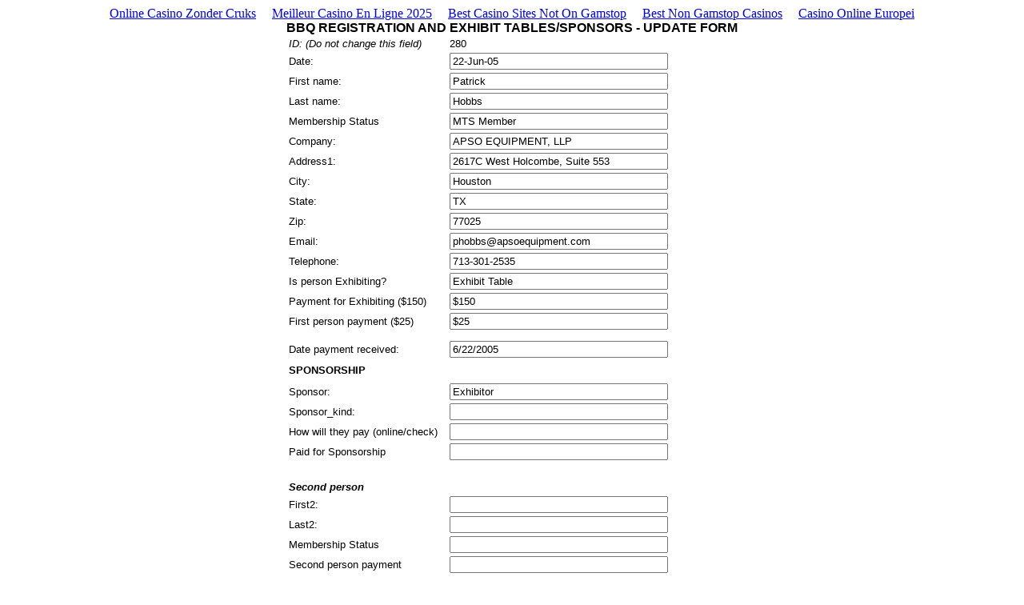

--- FILE ---
content_type: text/html; charset=UTF-8
request_url: https://mtshouston.org/bbq_update-ID-280.html
body_size: 2391
content:
<html>
<head>
	<meta http-equiv="Content-Type" content="text/html; charset=UTF-8">
<title>Untitled Document</title>
	<link rel="canonical" href="https://mtshouston.org/bbq_update-ID-280.html">
<meta http-equiv="Content-Type" content="text/html; charset=iso-8859-1">
</head>
<body><div style="text-align: center;"><a href="https://alettajacobs.org/" style="padding: 5px 10px;">Online Casino Zonder Cruks</a><a href="https://www.haut-couserans.com/" style="padding: 5px 10px;">Meilleur Casino En Ligne 2025</a><a href="https://www.thebrexitparty.org/" style="padding: 5px 10px;">Best Casino Sites Not On Gamstop</a><a href="https://plandigitaluk.com/" style="padding: 5px 10px;">Best Non Gamstop Casinos</a><a href="https://leaddogmarketing.com/" style="padding: 5px 10px;">Casino Online Europei</a></div>
<div align="center"><strong><font face="Arial, Helvetica, sans-serif">BBQ REGISTRATION 
  AND EXHIBIT TABLES/SPONSORS - UPDATE FORM</font></strong> </div>
<form method="post" name="form1" action="/">
  <table align="center">
    <tr valign="baseline"> 
      <td width="197" align="right" nowrap><div align="left"><font size="2" face="Arial, Helvetica, sans-serif"><em>ID: 
          (Do not change this field)</em></font></div></td>
      <td width="341"><font size="2" face="Arial, Helvetica, sans-serif">280</font></td>
    </tr>
    <tr valign="baseline"> 
      <td nowrap align="right"><div align="left"><font size="2" face="Arial, Helvetica, sans-serif">Date:</font></div></td>
      <td><font size="2" face="Arial, Helvetica, sans-serif"> 
        <input type="text" name="dte" value="22-Jun-05" size="32">
        </font></td>
    </tr>
    <tr valign="baseline"> 
      <td nowrap align="right"><div align="left"><font size="2" face="Arial, Helvetica, sans-serif">First 
          name:</font></div></td>
      <td><font size="2" face="Arial, Helvetica, sans-serif"> 
        <input type="text" name="firstname" value="Patrick" size="32">
        </font></td>
    </tr>
    <tr valign="baseline"> 
      <td nowrap align="right"><div align="left"><font size="2" face="Arial, Helvetica, sans-serif">Last 
          name:</font></div></td>
      <td><font size="2" face="Arial, Helvetica, sans-serif"> 
        <input type="text" name="lastname" value="Hobbs" size="32">
        </font></td>
    </tr>
    <tr valign="baseline"> 
      <td nowrap align="right"><div align="left"><font size="2" face="Arial, Helvetica, sans-serif">Membership 
          Status</font></div></td>
      <td><font size="2" face="Arial, Helvetica, sans-serif"> 
        <input type="text" name="status1" value="MTS Member" size="32">
        </font></td>
    </tr>
    <tr valign="baseline"> 
      <td nowrap align="right"><div align="left"><font size="2" face="Arial, Helvetica, sans-serif">Company:</font></div></td>
      <td><font size="2" face="Arial, Helvetica, sans-serif"> 
        <input type="text" name="company" value="APSO EQUIPMENT, LLP" size="32">
        </font></td>
    </tr>
    <tr valign="baseline"> 
      <td nowrap align="right"><div align="left"><font size="2" face="Arial, Helvetica, sans-serif">Address1:</font></div></td>
      <td><font size="2" face="Arial, Helvetica, sans-serif"> 
        <input type="text" name="address1" value="2617C West Holcombe, Suite 553" size="32">
        </font></td>
    </tr>
    <tr valign="baseline"> 
      <td nowrap align="right"><div align="left"><font size="2" face="Arial, Helvetica, sans-serif">City:</font></div></td>
      <td><font size="2" face="Arial, Helvetica, sans-serif"> 
        <input type="text" name="city" value="Houston" size="32">
        </font></td>
    </tr>
    <tr valign="baseline"> 
      <td nowrap align="right"><div align="left"><font size="2" face="Arial, Helvetica, sans-serif">State:</font></div></td>
      <td><font size="2" face="Arial, Helvetica, sans-serif"> 
        <input type="text" name="sta" value="TX" size="32">
        </font></td>
    </tr>
    <tr valign="baseline"> 
      <td nowrap align="right"><div align="left"><font size="2" face="Arial, Helvetica, sans-serif">Zip:</font></div></td>
      <td><font size="2" face="Arial, Helvetica, sans-serif"> 
        <input type="text" name="zip" value="77025" size="32">
        </font></td>
    </tr>
    <tr valign="baseline"> 
      <td nowrap align="right"><div align="left"><font size="2" face="Arial, Helvetica, sans-serif">Email:</font></div></td>
      <td><font size="2" face="Arial, Helvetica, sans-serif"> 
        <input type="text" name="email" value="phobbs@apsoequipment.com" size="32">
        </font></td>
    </tr>
    <tr valign="baseline"> 
      <td nowrap align="right"><div align="left"><font size="2" face="Arial, Helvetica, sans-serif">Telephone:</font></div></td>
      <td><font size="2" face="Arial, Helvetica, sans-serif"> 
        <input type="text" name="telephone" value="713-301-2535" size="32">
        </font></td>
    </tr>
    <tr valign="baseline"> 
      <td nowrap align="right"><div align="left"><font size="2" face="Arial, Helvetica, sans-serif">Is 
          person Exhibiting?</font></div></td>
      <td><font size="2" face="Arial, Helvetica, sans-serif"> 
        <input type="text" name="exhibit" value="Exhibit Table" size="32">
        </font></td>
    </tr>
    <tr valign="baseline"> 
      <td nowrap align="right"><div align="left"><font size="2" face="Arial, Helvetica, sans-serif">Payment 
          for Exhibiting ($150)</font></div></td>
      <td><font size="2" face="Arial, Helvetica, sans-serif"> 
        <input type="text" name="paid_exhibit" value="$150" size="32">
        </font></td>
    </tr>
    <tr valign="baseline"> 
      <td height="30" align="right" nowrap> <div align="left"><font size="2" face="Arial, Helvetica, sans-serif">First 
          person payment ($25)</font></div></td>
      <td><font size="2" face="Arial, Helvetica, sans-serif"> 
        <input type="text" name="paid_indiv" value="$25" size="32">
        </font></td>
    </tr>
    <tr valign="baseline"> 
      <td nowrap align="right"><div align="left"><font size="2" face="Arial, Helvetica, sans-serif">Date 
          payment received:</font></div></td>
      <td><font size="2" face="Arial, Helvetica, sans-serif"> 
        <input type="text" name="date_recd" value="6/22/2005" size="32">
        </font></td>
    </tr>
    <tr valign="baseline"> 
      <td height="26" align="right" valign="middle" nowrap> <div align="left"><font size="2" face="Arial, Helvetica, sans-serif"><strong>SPONSORSHIP</strong></font></div></td>
      <td><font size="2" face="Arial, Helvetica, sans-serif"> </font></td>
    </tr>
    <tr valign="baseline"> 
      <td nowrap align="right"><div align="left"><font size="2" face="Arial, Helvetica, sans-serif">Sponsor:</font></div></td>
      <td><font size="2" face="Arial, Helvetica, sans-serif"> 
        <input type="text" name="sponsor" value="Exhibitor" size="32">
        </font></td>
    </tr>
    <tr valign="baseline"> 
      <td nowrap align="right"><div align="left"><font size="2" face="Arial, Helvetica, sans-serif">Sponsor_kind:</font></div></td>
      <td><font size="2" face="Arial, Helvetica, sans-serif"> 
        <input type="text" name="sponsor_kind" value="" size="32">
        </font></td>
    </tr>
    <tr valign="baseline"> 
      <td nowrap align="right"><div align="left"><font size="2" face="Arial, Helvetica, sans-serif">How 
          will they pay (online/check)</font></div></td>
      <td><font size="2" face="Arial, Helvetica, sans-serif"> 
        <input type="text" name="pay_option" value="" size="32">
        </font></td>
    </tr>
    <tr valign="baseline"> 
      <td nowrap align="right"><div align="left"><font size="2" face="Arial, Helvetica, sans-serif">Paid 
          for Sponsorship</font></div></td>
      <td><font size="2" face="Arial, Helvetica, sans-serif"> 
        <input type="text" name="paid_sponsor" value="" size="32">
        </font></td>
    </tr>
    <tr valign="baseline"> 
      <td nowrap align="right"> </td>
      <td> </td>
    </tr>
    <tr valign="baseline"> 
      <td nowrap align="right"><div align="left"><font size="2" face="Arial, Helvetica, sans-serif"><em><strong>Second 
          person</strong></em></font></div></td>
      <td><font size="2" face="Arial, Helvetica, sans-serif"> </font></td>
    </tr>
    <tr valign="baseline"> 
      <td nowrap align="right"><div align="left"><font size="2" face="Arial, Helvetica, sans-serif">First2:</font></div></td>
      <td><font size="2" face="Arial, Helvetica, sans-serif"> 
        <input type="text" name="first2" value="" size="32">
        </font></td>
    </tr>
    <tr valign="baseline"> 
      <td nowrap align="right"><div align="left"><font size="2" face="Arial, Helvetica, sans-serif">Last2:</font></div></td>
      <td><font size="2" face="Arial, Helvetica, sans-serif"> 
        <input type="text" name="last2" value="" size="32">
        </font></td>
    </tr>
    <tr valign="baseline"> 
      <td nowrap align="right"><div align="left"><font size="2" face="Arial, Helvetica, sans-serif">Membership 
          Status</font></div></td>
      <td><font size="2" face="Arial, Helvetica, sans-serif"> 
        <input type="text" name="status2" value="" size="32">
        </font></td>
    </tr>
    <tr valign="baseline"> 
      <td nowrap align="right"><div align="left"><font size="2" face="Arial, Helvetica, sans-serif">Second 
          person payment</font></div></td>
      <td><font size="2" face="Arial, Helvetica, sans-serif"> 
        <input type="text" name="paid2" value="" size="32">
        </font></td>
    </tr>
    <tr valign="baseline"> 
      <td nowrap align="right"> </td>
      <td> </td>
    </tr>
    <tr valign="baseline"> 
      <td nowrap align="right"><div align="left"><font size="2" face="Arial, Helvetica, sans-serif"><em><strong>Third 
          person</strong></em></font></div></td>
      <td><font size="2" face="Arial, Helvetica, sans-serif"> </font></td>
    </tr>
    <tr valign="baseline"> 
      <td nowrap align="right"><div align="left"><font size="2" face="Arial, Helvetica, sans-serif">First3:</font></div></td>
      <td><font size="2" face="Arial, Helvetica, sans-serif"> 
        <input type="text" name="first3" value="" size="32">
        </font></td>
    </tr>
    <tr valign="baseline"> 
      <td nowrap align="right"><div align="left"><font size="2" face="Arial, Helvetica, sans-serif">Last3:</font></div></td>
      <td><font size="2" face="Arial, Helvetica, sans-serif"> 
        <input type="text" name="last3" value="" size="32">
        </font></td>
    </tr>
    <tr valign="baseline"> 
      <td nowrap align="right"><div align="left"><font size="2" face="Arial, Helvetica, sans-serif">Third 
          person payment</font></div></td>
      <td><font size="2" face="Arial, Helvetica, sans-serif"> 
        <input type="text" name="paid3" value="" size="32">
        </font></td>
    </tr>
    <tr valign="baseline"> 
      <td nowrap align="right"><div align="left"><font size="2" face="Arial, Helvetica, sans-serif">Membership 
          Status</font></div></td>
      <td><font size="2" face="Arial, Helvetica, sans-serif"> 
        <input type="text" name="status3" value="" size="32">
        </font></td>
    </tr>
    <tr valign="baseline"> 
      <td nowrap align="right"> </td>
      <td> </td>
    </tr>
    <tr valign="baseline"> 
      <td nowrap align="right"><div align="left"><font size="2" face="Arial, Helvetica, sans-serif"><em><strong>Four 
          person</strong></em></font></div></td>
      <td><font size="2" face="Arial, Helvetica, sans-serif"> </font></td>
    </tr>
    <tr valign="baseline"> 
      <td nowrap align="right"><div align="left"><font size="2" face="Arial, Helvetica, sans-serif">First</font></div></td>
      <td><font size="2" face="Arial, Helvetica, sans-serif"> 
        <input type="text" name="first4" value="" size="32">
        </font></td>
    </tr>
    <tr valign="baseline"> 
      <td nowrap align="right"><div align="left"><font size="2" face="Arial, Helvetica, sans-serif">Last</font></div></td>
      <td><font size="2" face="Arial, Helvetica, sans-serif"> 
        <input type="text" name="last4" value="" size="32">
        </font></td>
    </tr>
    <tr valign="baseline"> 
      <td nowrap align="right"><div align="left"><font size="2" face="Arial, Helvetica, sans-serif">Membership 
          Status</font></div></td>
      <td><font size="2" face="Arial, Helvetica, sans-serif"> 
        <input type="text" name="status4" value="" size="32">
        </font></td>
    </tr>
    <tr valign="baseline"> 
      <td nowrap align="right"><div align="left"><font size="2" face="Arial, Helvetica, sans-serif">Fourth 
          person payment</font></div></td>
      <td><font size="2" face="Arial, Helvetica, sans-serif"> 
        <input type="text" name="paid4" value="" size="32">
        </font></td>
    </tr>
    <tr valign="baseline"> 
      <td nowrap align="right"><div align="left"><font size="2" face="Arial, Helvetica, sans-serif">Link 
          to image</font></div></td>
      <td><font size="2" face="Arial, Helvetica, sans-serif"> 
        <input type="text" name="note1" value="/logos/apso_equipment.jpg" size="32">
        /logos/filler.gif</font></td>
    </tr>
    <tr valign="baseline"> 
      <td nowrap align="right"><div align="left"><font size="2" face="Arial, Helvetica, sans-serif">Company 
          URL</font></div></td>
      <td><font size="2" face="Arial, Helvetica, sans-serif"> 
        <input type="text" name="note2" value="http://www.apsoequipment.com" size="32">
        </font></td>
    </tr>
    <tr valign="baseline"> 
      <td nowrap align="right"><div align="left"><font face="Arial, Helvetica, sans-serif"><font size="2"></font></font></div></td>
      <td><font size="2" face="Arial, Helvetica, sans-serif"> 
        <input type="submit" value="Update Record">
        </font></td>
    </tr>
  </table>
  <input type="hidden" name="ID" value="280">
  <input type="hidden" name="MM_UpdateRecord" value="form1">
</form>
<p> </p>
<div style="text-align:center"><h2>Best of the web</h2><ul style="list-style:none;padding-left:0"><li><a href="https://mitsubishi-media.co.uk/">Best Non Gamstop Casinos</a></li><li><a href="https://freegary.org.uk/">Casinos Not On Gamstop</a></li><li><a href="https://dh2014.org/">온라인 홀덤사이트</a></li><li><a href="https://nva.org.uk/">UK Casinos Not On Gamstop</a></li><li><a href="https://tescobagsofhelp.org.uk/">UK Casinos Not On Gamstop</a></li><li><a href="https://drive-alive.co.uk/">Casino Not On Gamstop</a></li><li><a href="https://www.clintoncards.co.uk/">UK Casino Sites Not On Gamstop</a></li><li><a href="https://gdalabel.org.uk/">UK Casino Not On Gamstop</a></li><li><a href="https://pride-events.co.uk/">Sites Not On Gamstop</a></li><li><a href="https://www.iceh.org.uk/">Gambling Sites Not On Gamstop</a></li><li><a href="https://www.resourceefficientscotland.com/">Casinos Not On Gamstop</a></li><li><a href="https://www.resilientrotterdam.nl/">Beste Online Casino</a></li><li><a href="https://www.trada.co.uk/">Non Gamstop Casinos</a></li><li><a href="https://gamstopgambling.com/">Non Gamstop Casino</a></li><li><a href="https://www.bristollivemagazine.com/">Non Gamstop Casinos</a></li><li><a href="https://projectedward.eu/it/casino-non-aams/">Casino Non Aams</a></li><li><a href="https://energypost.eu/">Best Casino Sites UK</a></li><li><a href="https://www.itspa.org.uk/">Slot Sites UK</a></li><li><a href="https://www.snowfactor.com/">Slot Sites Uk</a></li><li><a href="https://www.reseauconsigne.com/">Casino En Ligne Fiable</a></li><li><a href="https://www.panos.org.uk/non-gamstop-casinos">Non Gamstop Casino Sites UK</a></li><li><a href="https://www.charitydigitalnews.co.uk/casinos-not-on-gamstop/">Casinos Not On Gamstop</a></li><li><a href="https://www.parentalguidance.org.uk/">Casino Not On Gamstop</a></li><li><a href="https://legvalue.eu/">Migliori Casino Non Aams</a></li><li><a href="https://operazionematogrosso.org/">Migliori App Casino Online</a></li><li><a href="https://www.cortinaclassic.com/">Migliori Siti Casino Non Aams</a></li><li><a href="https://www.mapuches.org/">Meilleur Site Casino En Ligne Belgique</a></li><li><a href="https://www.ami2030.eu/">Casino Online Non Aams</a></li><li><a href="https://www.ristorantelacampana.com/">Online Casino Visa</a></li><li><a href="https://coworklaradio.com/">Meilleur Site De Poker</a></li><li><a href="https://www.datchamandala.net/">Live Casino France</a></li><li><a href="https://neowordpress.fr/">Casino En Ligne</a></li><li><a href="https://the-drone.com/">Meilleur Casino En Ligne 2026</a></li><li><a href="https://www.progettomarzotto.org/">Casino Online Non Aams 2026</a></li><li><a href="https://www.nino-robotics.com/">Casino En Ligne Français</a></li><li><a href="https://ins-rdc.org/">Casino Fiable En Ligne</a></li></ul></div><script defer src="https://static.cloudflareinsights.com/beacon.min.js/vcd15cbe7772f49c399c6a5babf22c1241717689176015" integrity="sha512-ZpsOmlRQV6y907TI0dKBHq9Md29nnaEIPlkf84rnaERnq6zvWvPUqr2ft8M1aS28oN72PdrCzSjY4U6VaAw1EQ==" data-cf-beacon='{"version":"2024.11.0","token":"bf6e1f2fe0db4ef9b0fba74a8b3ed286","r":1,"server_timing":{"name":{"cfCacheStatus":true,"cfEdge":true,"cfExtPri":true,"cfL4":true,"cfOrigin":true,"cfSpeedBrain":true},"location_startswith":null}}' crossorigin="anonymous"></script>
</body>
</html>
